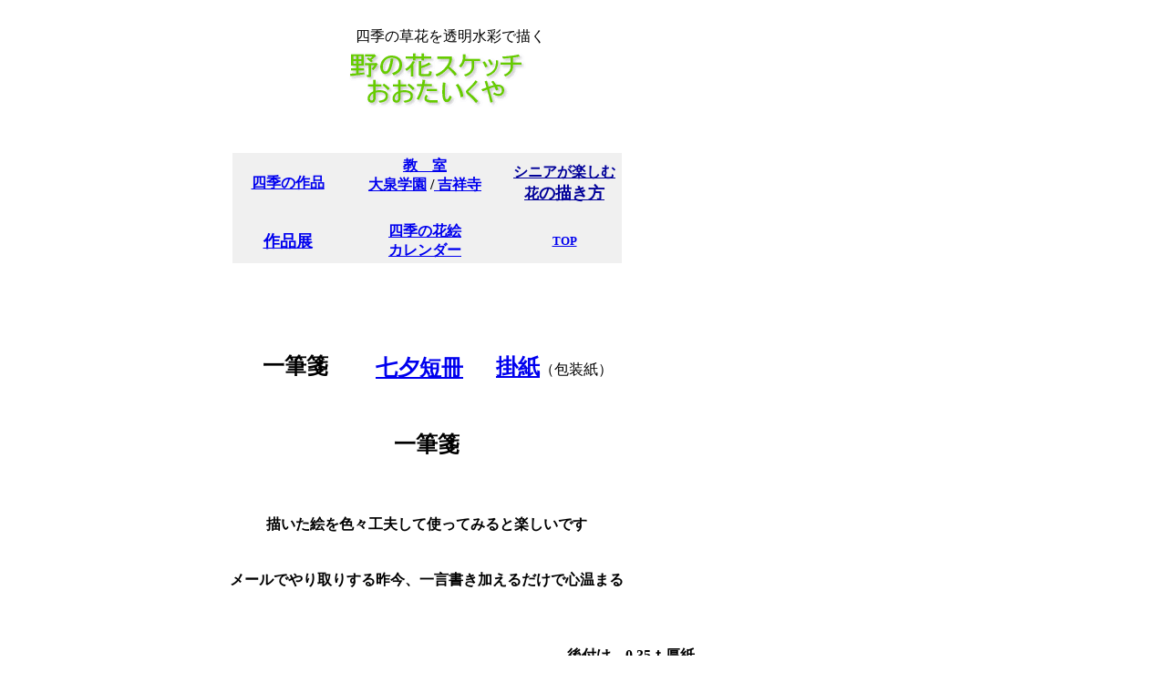

--- FILE ---
content_type: text/html
request_url: http://www.nohana.sakura.ne.jp/ipitusen.html
body_size: 14841
content:
<!DOCTYPE HTML PUBLIC "-//W3C//DTD HTML 4.01 Transitional//EN">
<HTML>
<HEAD>
<META http-equiv="Content-Type" content="text/html; charset=SHIFT_JIS">
<META name="GENERATOR" content="IBM WebSphere Studio Homepage Builder Version 9.0.0.0 for Windows">
<META http-equiv="Content-Style-Type" content="text/css">
<META name="IBM:HPB-Input-Mode" content="mode/flm; pagewidth=750; pageheight=900">
<TITLE>野の花一筆箋</TITLE>
</HEAD>
<BODY>
<DIV style="top : 425px;left : 100px;
  position : absolute;
  z-index : 1;
" id="Layer1">
<DIV align="left">
<TABLE border="0">
  <TBODY>
    <TR>
      <TH colspan="3"></TH>
    </TR>
    <TR>
      <TH colspan="3"><BR>
      <BR>
      </TH>
    </TR>
    <TR>
      <TH colspan="3"><FONT face="ＭＳ 明朝" size="+2">一筆箋</FONT></TH>
    </TR>
    <TR>
      <TH colspan="3"></TH>
    </TR>
    <TR>
      <TH colspan="3"><BR>
      <BR>
      <BR>
      <FONT face="ＭＳ 明朝">描いた絵を色々工夫して使ってみると楽しいです<BR>
      <BR>
      <BR>
      </FONT></TH>
    </TR>
    <TR>
      <TH colspan="3"><FONT face="ＭＳ 明朝">メールでやり取りする昨今、一言書き加えるだけで心温まる</FONT><BR>
      <BR>
      </TH>
    </TR>
    <TR>
      <TH colspan="3"><BR>
      <BR>
      </TH>
    </TR>
    <TR>
      <TH colspan="3" align="center">
      <P>　　　　　　　　　　　　　　　　　　　　　　　　　　　　<FONT face="ＭＳ 明朝">後付け　0.35ｔ厚紙</FONT></P>
      <BR>
      <FONT face="ＭＳ 明朝"><BR>
      <IMG src="image3/23hyousi.jpg" width="600" height="623" border="0"></FONT><FONT face="ＭＳ 明朝"><BR>
      </FONT><FONT face="ＭＳ 明朝"><BR>
      　　　　　　　　　　　　　見付け　カラー用紙1枚　　本紙24枚</FONT><FONT face="ＭＳ 明朝"><BR>
      </FONT><FONT face="ＭＳ 明朝"><BR>
      <BR>
      <BR>
      <BR>
      </FONT></TH>
    </TR>
    <TR>
      <TH colspan="3"><FONT face="ＭＳ 明朝">
      仕様<BR>
      <BR>
      <BR>
      用紙普通紙/カラー印刷<BR>
      <BR>
      製本は手作り<BR>
      <BR>
      表紙スーパーファイン<BR>
      <BR>
      カラー印刷用紙<BR>
      <BR>
      後付け　0.35ｔ厚紙</FONT></TH>
    </TR>
    <TR>
      <TH colspan="3"></TH>
    </TR>
    <TR>
      <TH colspan="3"><BR>
      <BR>
      <BR>
      <BR>
      <BR>
      <BR>
      </TH>
    </TR>
    <TR>
      <TH align="right" width="2"><IMG src="image3/23mitikusaajisi.jpg" width="200" height="384" border="0"></TH>
      <TH align="center"><IMG src="image3/23sikinohana-sumire.jpg" width="194" height="382" border="0"></TH>
      <TH align="left" width="167"><IMG src="image3/23yamasatonoutetubaki.jpg" width="190" height="384" border="0"></TH>
    </TR>
    <TR>
      <TH width="2"></TH>
      <TH><BR>
      <BR>
      <BR>
      </TH>
      <TH width="167"></TH>
    </TR>
    <TR>
      <TH colspan="3"><FONT face="ＭＳ 明朝">一筆箋は24枚　一枚ずつ花の絵が代わります</FONT><BR>
      <BR>
      <FONT face="ＭＳ 明朝">以下は事例</FONT></TH>
    </TR>
    <TR>
      <TH></TH>
      <TH></TH>
      <TH><BR>
      <BR>
      <BR>
      </TH>
    </TR>
    <TR>
      <TH></TH>
      <TH></TH>
      <TH></TH>
    </TR>
    <TR>
      <TH align="center" width="2"><IMG src="image3/a0014.jpg" width="100" height="75" border="0"></TH>
      <TH><IMG src="image3/a001.jpg" width="100" height="71" border="0"></TH>
      <TH width="167"><IMG src="image3/a022.jpg" width="100" height="75" border="0"></TH>
    </TR>
    <TR>
      <TH align="center" width="2"><IMG src="image3/a002.jpg" width="100" height="78" border="0"></TH>
      <TH><IMG src="image3/a009.jpg" width="100" height="73" border="0"></TH>
      <TH width="167"><IMG src="image3/b002.jpg" width="100" height="69" border="0"></TH>
    </TR>
    <TR>
      <TH align="center" width="2"><IMG src="image3/a020.jpg" width="100" height="73" border="0"></TH>
      <TH><IMG src="image3/a012.jpg" width="100" height="104" border="0"></TH>
      <TH width="167"><IMG src="image3/e010.jpg" width="100" height="71" border="0"></TH>
    </TR>
    <TR>
      <TH><IMG src="image3/b012.jpg" width="100" height="79" border="0"></TH>
      <TH><IMG src="image3/c002.jpg" width="100" height="80" border="0"></TH>
      <TH><IMG src="image3/c016.jpg" width="100" height="81" border="0"></TH>
    </TR>
    <TR>
      <TH><IMG src="image3/a0014.jpg" width="100" height="75" border="0"></TH>
      <TH><IMG src="image3/b010.jpg" width="100" height="69" border="0"></TH>
      <TH><IMG src="image3/a008.jpg" width="100" height="95" border="0"></TH>
    </TR>
    <TR>
      <TH></TH>
      <TH></TH>
      <TH></TH>
    </TR>
    <TR>
      <TH></TH>
      <TH><BR>
      <BR>
      <BR>
      <BR>
      </TH>
      <TH></TH>
    </TR>
    <TR>
      <TH colspan="3" align="center"><FONT face="ＭＳ 明朝">横書きの一筆箋</FONT><BR>
      <BR>
      <BR>
      <BR>
      </TH>
    </TR>
    <TR>
      <TH colspan="3"><IMG src="image3/yoko1.jpg" width="400" height="163" border="0"></TH>
    </TR>
    <TR>
      <TH colspan="3"><BR>
      <BR>
      <BR>
      <BR>
      </TH>
    </TR>
    <TR>
      <TH colspan="3"></TH>
    </TR>
    <TR>
      <TH colspan="3"><IMG src="image3/23akatumegusa.jpg" width="400" height="188" border="0"></TH>
    </TR>
    <TR>
      <TH colspan="3"></TH>
    </TR>
    <TR>
      <TH colspan="3"><BR>
      <BR>
      <BR>
      </TH>
    </TR>
    <TR>
      <TH colspan="3"><IMG src="image3/yoko2.jpg" width="401" height="168" border="0"></TH>
    </TR>
    <TR>
      <TH colspan="3"></TH>
    </TR>
    <TR>
      <TH colspan="3"><BR>
      <BR>
      <BR>
      </TH>
    </TR>
    <TR>
      <TH colspan="3"><IMG src="image3/23mukuge.jpg" width="400" height="187" border="0"></TH>
    </TR>
    <TR>
      <TH colspan="3"></TH>
    </TR>
    <TR>
      <TH colspan="3"></TH>
    </TR>
    <TR>
      <TD colspan="3" align="center"><BR>
      <BR>
      </TD>
    </TR>
    <TR>
      <TD colspan="3">
      <HR width="70%">
      </TD>
    </TR>
    <TR>
      <TD colspan="3"></TD>
    </TR>
    <TR>
      <TD colspan="3" align="center"><FONT face="HG丸ｺﾞｼｯｸM-PRO" size="+1" color="#0000ff"><B>オリジナル一筆箋ご紹介</B></FONT></TD>
    </TR>
    <TR>
      <TD></TD>
      <TD colspan="2"></TD>
    </TR>
    <TR>
      <TD colspan="3" align="center"></TD>
    </TR>
    <TR>
      <TD></TD>
      <TD colspan="2"></TD>
    </TR>
    <TR>
      <TD></TD>
      <TD colspan="2"></TD>
    </TR>
    <TR>
      <TD colspan="3" align="center"><FONT face="HG丸ｺﾞｼｯｸM-PRO" size="+1"><BR>
      <BR>
      <BR>
      <A href="newpage20.html" target="_top">事例1：　吉祥寺　焼肉　李朝園</A></FONT><FONT size="+2"><BR>
      <BR>
      </FONT></TD>
    </TR>
    <TR>
      <TD></TD>
      <TD colspan="2"></TD>
    </TR>
    <TR>
      <TD colspan="3" align="left"><IMG src="image3/plan26.jpg" width="729" height="516" border="0"></TD>
    </TR>
    <TR>
      <TD></TD>
      <TD colspan="2"></TD>
    </TR>
    <TR>
      <TD colspan="3" align="center"><FONT size="+1"><BR>
      </FONT><FONT size="+2"><BR>
      </FONT><FONT face="ＭＳ 明朝" size="+1">事例2：　生け花展覧会来場者への御礼品として</FONT><FONT face="ＭＳ 明朝" size="+2"></FONT><FONT face="ＭＳ 明朝" size="+1">　　<A href="newpage3.html" target="_top">播野朝子</A><BR>
      <BR>
      </FONT></TD>
    </TR>
    <TR>
      <TD></TD>
      <TD colspan="2"></TD>
    </TR>
    <TR>
      <TD colspan="3" align="center"><IMG src="image3/harino.jpg" width="198" height="425" border="0"></TD>
    </TR>
    <TR>
      <TD></TD>
      <TD colspan="2"></TD>
    </TR>
    <TR>
      <TD></TD>
      <TD colspan="2"></TD>
    </TR>
    <TR>
      <TD colspan="3" align="center"><FONT face="ＭＳ 明朝">　事例3　　ちょっとした御礼の品として作りました</FONT>　　　　<A href="newpage7.html" target="_top">山田夫佐子</A></TD>
    </TR>
    <TR>
      <TD></TD>
      <TD colspan="2"></TD>
    </TR>
    <TR>
      <TD></TD>
      <TD colspan="2"></TD>
    </TR>
    <TR>
      <TD colspan="3" align="center"><BR>
      <IMG src="image3/yamada.jpg" width="640" height="451" border="0"><BR>
      <BR>
      <BR>
      <BR>
      <BR>
      </TD>
    </TR>
    <TR>
      <TD colspan="3" align="center"><A name="tanabata">tanabata</A></TD>
    </TR>
    <TR>
      <TD colspan="3"></TD>
    </TR>
    <TR>
      <TD colspan="3" align="center"><FONT face="ＭＳ 明朝" size="+1">七夕短冊に描こう</FONT></TD>
    </TR>
    <TR>
      <TD colspan="3"><BR>
      <BR>
      <BR>
      <BR>
      </TD>
    </TR>
    <TR>
      <TD colspan="3" align="center"><IMG src="image/wtanabata.jpg" width="600" height="973" border="0"></TD>
    </TR>
    <TR>
      <TD colspan="3"></TD>
    </TR>
    <TR>
      <TD colspan="3"><BR>
      <BR>
      <BR>
      </TD>
    </TR>
    <TR>
      <TD colspan="3"></TD>
    </TR>
    <TR>
      <TD colspan="3" align="center"><IMG src="image/wtanabata2.jpg" width="600" height="1035" border="0"></TD>
    </TR>
    <TR>
      <TD colspan="3"><BR>
      <BR>
      <BR>
      <BR>
      </TD>
    </TR>
    <TR>
      <TD colspan="3" align="center"><A name="kakesi">kakesi</A></TD>
    </TR>
    <TR>
      <TD colspan="3"></TD>
    </TR>
    <TR>
      <TD colspan="3"></TD>
    </TR>
    <TR>
      <TD colspan="3" align="center"><FONT face="ＭＳ 明朝" size="+2">贈答用掛紙</FONT></TD>
    </TR>
    <TR>
      <TD colspan="3"><BR>
      </TD>
    </TR>
    <TR>
      <TD colspan="3"></TD>
    </TR>
    <TR>
      <TD colspan="3" align="center"><IMG src="image/mifuji1.jpg" width="600" height="560" border="0"></TD>
    </TR>
    <TR>
      <TD colspan="3"><BR>
      <BR>
      <BR>
      </TD>
    </TR>
    <TR>
      <TD colspan="3" align="center"><FONT face="ＭＳ 明朝" size="+1">（株）味富士通販贈答　包装紙（掛紙）　　アサガオ</FONT></TD>
    </TR>
    <TR>
      <TD colspan="3"><BR>
      <BR>
      <BR>
      <BR>
      </TD>
    </TR>
    <TR>
      <TD colspan="3"></TD>
    </TR>
    <TR>
      <TD colspan="3"></TD>
    </TR>
    <TR>
      <TD colspan="3" align="center"><IMG src="image/mifuji2.jpg" width="600" height="400" border="0"></TD>
    </TR>
    <TR>
      <TD colspan="3"><BR>
      <BR>
      <BR>
      </TD>
    </TR>
    <TR>
      <TD colspan="3" align="center"><FONT face="ＭＳ 明朝" size="+1">真帆屋　　贈答用掛紙　タケノコ</FONT></TD>
    </TR>
    <TR>
      <TD colspan="3"><BR>
      <BR>
      <BR>
      <BR>
      </TD>
    </TR>
    <TR>
      <TD colspan="3" align="center"><IMG src="image/mifuji3.jpg" width="600" height="425" border="0"></TD>
    </TR>
    <TR>
      <TD colspan="3"><BR>
      <BR>
      <BR>
      </TD>
    </TR>
    <TR>
      <TD colspan="3" align="center"><FONT face="ＭＳ 明朝" size="+1">（株）味富士　通販用敬老の日　贈答掛紙　　リンドウ・女郎花</FONT></TD>
    </TR>
    <TR>
      <TD colspan="3"><BR>
      <BR>
      <BR>
      <BR>
      </TD>
    </TR>
    <TR>
      <TD colspan="3"></TD>
    </TR>
    <TR>
      <TD colspan="3" align="center"><IMG src="image/mifuji4.jpg" width="600" height="849" border="0"></TD>
    </TR>
    <TR>
      <TD colspan="3"><BR>
      <BR>
      <BR>
      </TD>
    </TR>
    <TR>
      <TD colspan="3" align="center"><FONT face="ＭＳ 明朝" size="+1">（株）味富士　　年始ご挨拶手土産商品の掛紙　　紅梅・牡丹・葉牡丹・千両・梅</FONT></TD>
    </TR>
    <TR>
      <TD colspan="3"><BR>
      <BR>
      <BR>
      <BR>
      <BR>
      </TD>
    </TR>
    <TR>
      <TD colspan="3"></TD>
    </TR>
    <TR>
      <TD colspan="3" align="center"><IMG src="image/mifuji5.jpg" width="600" height="450" border="0"></TD>
    </TR>
    <TR>
      <TD colspan="3"><BR>
      <BR>
      </TD>
    </TR>
    <TR>
      <TD colspan="3" align="center"><FONT face="ＭＳ 明朝" size="+1">フジッコ　カスピ海ヨーグルト　</FONT><BR>
      <BR>
      </TD>
    </TR>
    <TR>
      <TD colspan="3" align="center"><FONT face="ＭＳ 明朝">クリスマスプレゼント（ポストカード）</FONT></TD>
    </TR>
    <TR>
      <TD colspan="3"><BR>
      <BR>
      <BR>
      <BR>
      <BR>
      <BR>
      </TD>
    </TR>
    <TR>
      <TD></TD>
      <TD colspan="2"></TD>
    </TR>
    <TR>
      <TD></TD>
      <TD colspan="2"></TD>
    </TR>
    <TR>
      <TD></TD>
      <TD colspan="2"></TD>
    </TR>
    <TR>
      <TD></TD>
      <TD colspan="2"></TD>
    </TR>
  </TBODY>
</TABLE>
</DIV>
</DIV>
<DIV style="top : 14px;left : 390px;
  position : absolute;
  z-index : 5;
" id="Layer11">
<P>四季の草花を透明水彩で描く</P>
</DIV>
<DIV style="top : 71px;left : 37px;
  position : absolute;
  z-index : 4;
" id="Layer8"></DIV>
<DIV style="width : 500px;height : 15px;top : 61px;left : 85px;
  position : absolute;
  z-index : 2;
  visibility : visible;
" id="Layer4"></DIV>
<DIV style="top : 50px;left : 375px;
  position : absolute;
  z-index : 6;
" id="Layer2"><IMG src="image3/logo6.gif" width="204" height="72" border="0"></DIV>
<DIV style="top : 168px;left : 255px;
  position : absolute;
  z-index : 7;
" id="Layer3">
<DIV>
<TABLE width="427" bgcolor="#f0f0f0" height="58">
  <TBODY>
    <TR>
      <TH bgcolor="#f0f0f0" width="113"><FONT color="#000000"><A href="natu.html" target="_top">四季の作品</A></FONT></TH>
      <TH bgcolor="#f0f0f0" width="174"><FONT color="#000000"><A href="school.html" target="_top">教　室</A></FONT><FONT size="+1"><BR>
      </FONT><A href="school.html" target="_top">大泉学園</A> /<A href="school2.html" target="_top"> 吉祥寺<BR>
      <BR>
      </A></TH>
      <TH bgcolor="#f0f0f0" width="117"><FONT size="+1"><A href="lesson.html" target="_top"><FONT size="+0"><FONT size="+0" color="#000099"><FONT color="#000099"><B>シニアが楽しむ<BR>
      花<FONT color="#000099" size="+1">の描き方<BR>
      </FONT></B></FONT></FONT></FONT></A></FONT></TH>
    </TR>
    <TR>
      <TH></TH>
      <TH></TH>
      <TH></TH>
    </TR>
    <TR>
      <TH></TH>
      <TH></TH>
      <TH></TH>
    </TR>
    <TR>
      <TH><FONT size="-1"><FONT color="#000099" size="+1"><A href="yume2023.html" target="_top">作品展</A></FONT></FONT></TH>
      <TH><A href="fujikko2019.html" target="_top">四季の花絵<BR>
      カレンダー</A><FONT size="-1"><A href="fujikko2019.html" target="_top"><FONT size="2" color="#0000cc"><BR>
      </FONT></A></FONT></TH>
      <TH><FONT color="#666666" size="-1"><FONT color="#000000"><A href="index.html" target="_top">TOP</A></FONT></FONT></TH>
    </TR>
  </TBODY>
</TABLE>
</DIV>
</DIV>
<DIV style="top : 370px;left : 288px;
  position : absolute;
  z-index : 8;
" id="Layer5">
<P><FONT face="ＭＳ 明朝" size="+2"><B>一筆箋</B></FONT></P>
</DIV>
<DIV style="top : 372px;left : 412px;
  position : absolute;
  z-index : 9;
" id="Layer6">
<P><FONT face="ＭＳ 明朝" size="+2"><B><A href="#tanabata">七夕短冊</A></B></FONT></P>
</DIV>
<DIV style="top : 371px;left : 544px;
  position : absolute;
  z-index : 10;
" id="Layer7">
<P><FONT face="ＭＳ 明朝" size="+2"><B><A href="#kakesi">掛紙</A></B></FONT><FONT face="ＭＳ 明朝">（包装紙）</FONT></P>
</DIV>
</BODY>
</HTML>